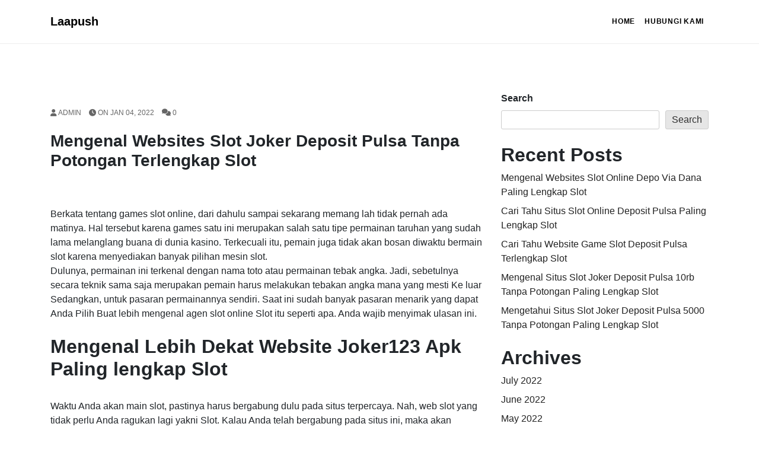

--- FILE ---
content_type: text/html; charset=UTF-8
request_url: https://laapush.org/mengenal-websites-slot-joker-deposit-pulsa-tanpa-potongan-terlengkap-slot/
body_size: 8941
content:
<!doctype html>
<html lang="en-US">
<head>
	<meta charset="UTF-8">
	<meta name="viewport" content="width=device-width, initial-scale=1">
	<link rel="profile" href="https://gmpg.org/xfn/11">

	<title>Mengenal Websites Slot Joker Deposit Pulsa Tanpa Potongan Terlengkap Slot &#8211; Laapush</title>
<meta name='robots' content='max-image-preview:large' />
	<style>img:is([sizes="auto" i], [sizes^="auto," i]) { contain-intrinsic-size: 3000px 1500px }</style>
	<link rel="alternate" type="application/rss+xml" title="Laapush &raquo; Feed" href="https://laapush.org/feed/" />
<link rel="alternate" type="application/rss+xml" title="Laapush &raquo; Comments Feed" href="https://laapush.org/comments/feed/" />
<script>
window._wpemojiSettings = {"baseUrl":"https:\/\/s.w.org\/images\/core\/emoji\/16.0.1\/72x72\/","ext":".png","svgUrl":"https:\/\/s.w.org\/images\/core\/emoji\/16.0.1\/svg\/","svgExt":".svg","source":{"concatemoji":"https:\/\/laapush.org\/wp-includes\/js\/wp-emoji-release.min.js?ver=6.8.3"}};
/*! This file is auto-generated */
!function(s,n){var o,i,e;function c(e){try{var t={supportTests:e,timestamp:(new Date).valueOf()};sessionStorage.setItem(o,JSON.stringify(t))}catch(e){}}function p(e,t,n){e.clearRect(0,0,e.canvas.width,e.canvas.height),e.fillText(t,0,0);var t=new Uint32Array(e.getImageData(0,0,e.canvas.width,e.canvas.height).data),a=(e.clearRect(0,0,e.canvas.width,e.canvas.height),e.fillText(n,0,0),new Uint32Array(e.getImageData(0,0,e.canvas.width,e.canvas.height).data));return t.every(function(e,t){return e===a[t]})}function u(e,t){e.clearRect(0,0,e.canvas.width,e.canvas.height),e.fillText(t,0,0);for(var n=e.getImageData(16,16,1,1),a=0;a<n.data.length;a++)if(0!==n.data[a])return!1;return!0}function f(e,t,n,a){switch(t){case"flag":return n(e,"\ud83c\udff3\ufe0f\u200d\u26a7\ufe0f","\ud83c\udff3\ufe0f\u200b\u26a7\ufe0f")?!1:!n(e,"\ud83c\udde8\ud83c\uddf6","\ud83c\udde8\u200b\ud83c\uddf6")&&!n(e,"\ud83c\udff4\udb40\udc67\udb40\udc62\udb40\udc65\udb40\udc6e\udb40\udc67\udb40\udc7f","\ud83c\udff4\u200b\udb40\udc67\u200b\udb40\udc62\u200b\udb40\udc65\u200b\udb40\udc6e\u200b\udb40\udc67\u200b\udb40\udc7f");case"emoji":return!a(e,"\ud83e\udedf")}return!1}function g(e,t,n,a){var r="undefined"!=typeof WorkerGlobalScope&&self instanceof WorkerGlobalScope?new OffscreenCanvas(300,150):s.createElement("canvas"),o=r.getContext("2d",{willReadFrequently:!0}),i=(o.textBaseline="top",o.font="600 32px Arial",{});return e.forEach(function(e){i[e]=t(o,e,n,a)}),i}function t(e){var t=s.createElement("script");t.src=e,t.defer=!0,s.head.appendChild(t)}"undefined"!=typeof Promise&&(o="wpEmojiSettingsSupports",i=["flag","emoji"],n.supports={everything:!0,everythingExceptFlag:!0},e=new Promise(function(e){s.addEventListener("DOMContentLoaded",e,{once:!0})}),new Promise(function(t){var n=function(){try{var e=JSON.parse(sessionStorage.getItem(o));if("object"==typeof e&&"number"==typeof e.timestamp&&(new Date).valueOf()<e.timestamp+604800&&"object"==typeof e.supportTests)return e.supportTests}catch(e){}return null}();if(!n){if("undefined"!=typeof Worker&&"undefined"!=typeof OffscreenCanvas&&"undefined"!=typeof URL&&URL.createObjectURL&&"undefined"!=typeof Blob)try{var e="postMessage("+g.toString()+"("+[JSON.stringify(i),f.toString(),p.toString(),u.toString()].join(",")+"));",a=new Blob([e],{type:"text/javascript"}),r=new Worker(URL.createObjectURL(a),{name:"wpTestEmojiSupports"});return void(r.onmessage=function(e){c(n=e.data),r.terminate(),t(n)})}catch(e){}c(n=g(i,f,p,u))}t(n)}).then(function(e){for(var t in e)n.supports[t]=e[t],n.supports.everything=n.supports.everything&&n.supports[t],"flag"!==t&&(n.supports.everythingExceptFlag=n.supports.everythingExceptFlag&&n.supports[t]);n.supports.everythingExceptFlag=n.supports.everythingExceptFlag&&!n.supports.flag,n.DOMReady=!1,n.readyCallback=function(){n.DOMReady=!0}}).then(function(){return e}).then(function(){var e;n.supports.everything||(n.readyCallback(),(e=n.source||{}).concatemoji?t(e.concatemoji):e.wpemoji&&e.twemoji&&(t(e.twemoji),t(e.wpemoji)))}))}((window,document),window._wpemojiSettings);
</script>
<style id='wp-emoji-styles-inline-css'>

	img.wp-smiley, img.emoji {
		display: inline !important;
		border: none !important;
		box-shadow: none !important;
		height: 1em !important;
		width: 1em !important;
		margin: 0 0.07em !important;
		vertical-align: -0.1em !important;
		background: none !important;
		padding: 0 !important;
	}
</style>
<link rel='stylesheet' id='wp-block-library-css' href='https://laapush.org/wp-includes/css/dist/block-library/style.min.css?ver=6.8.3' media='all' />
<style id='wp-block-library-theme-inline-css'>
.wp-block-audio :where(figcaption){color:#555;font-size:13px;text-align:center}.is-dark-theme .wp-block-audio :where(figcaption){color:#ffffffa6}.wp-block-audio{margin:0 0 1em}.wp-block-code{border:1px solid #ccc;border-radius:4px;font-family:Menlo,Consolas,monaco,monospace;padding:.8em 1em}.wp-block-embed :where(figcaption){color:#555;font-size:13px;text-align:center}.is-dark-theme .wp-block-embed :where(figcaption){color:#ffffffa6}.wp-block-embed{margin:0 0 1em}.blocks-gallery-caption{color:#555;font-size:13px;text-align:center}.is-dark-theme .blocks-gallery-caption{color:#ffffffa6}:root :where(.wp-block-image figcaption){color:#555;font-size:13px;text-align:center}.is-dark-theme :root :where(.wp-block-image figcaption){color:#ffffffa6}.wp-block-image{margin:0 0 1em}.wp-block-pullquote{border-bottom:4px solid;border-top:4px solid;color:currentColor;margin-bottom:1.75em}.wp-block-pullquote cite,.wp-block-pullquote footer,.wp-block-pullquote__citation{color:currentColor;font-size:.8125em;font-style:normal;text-transform:uppercase}.wp-block-quote{border-left:.25em solid;margin:0 0 1.75em;padding-left:1em}.wp-block-quote cite,.wp-block-quote footer{color:currentColor;font-size:.8125em;font-style:normal;position:relative}.wp-block-quote:where(.has-text-align-right){border-left:none;border-right:.25em solid;padding-left:0;padding-right:1em}.wp-block-quote:where(.has-text-align-center){border:none;padding-left:0}.wp-block-quote.is-large,.wp-block-quote.is-style-large,.wp-block-quote:where(.is-style-plain){border:none}.wp-block-search .wp-block-search__label{font-weight:700}.wp-block-search__button{border:1px solid #ccc;padding:.375em .625em}:where(.wp-block-group.has-background){padding:1.25em 2.375em}.wp-block-separator.has-css-opacity{opacity:.4}.wp-block-separator{border:none;border-bottom:2px solid;margin-left:auto;margin-right:auto}.wp-block-separator.has-alpha-channel-opacity{opacity:1}.wp-block-separator:not(.is-style-wide):not(.is-style-dots){width:100px}.wp-block-separator.has-background:not(.is-style-dots){border-bottom:none;height:1px}.wp-block-separator.has-background:not(.is-style-wide):not(.is-style-dots){height:2px}.wp-block-table{margin:0 0 1em}.wp-block-table td,.wp-block-table th{word-break:normal}.wp-block-table :where(figcaption){color:#555;font-size:13px;text-align:center}.is-dark-theme .wp-block-table :where(figcaption){color:#ffffffa6}.wp-block-video :where(figcaption){color:#555;font-size:13px;text-align:center}.is-dark-theme .wp-block-video :where(figcaption){color:#ffffffa6}.wp-block-video{margin:0 0 1em}:root :where(.wp-block-template-part.has-background){margin-bottom:0;margin-top:0;padding:1.25em 2.375em}
</style>
<style id='classic-theme-styles-inline-css'>
/*! This file is auto-generated */
.wp-block-button__link{color:#fff;background-color:#32373c;border-radius:9999px;box-shadow:none;text-decoration:none;padding:calc(.667em + 2px) calc(1.333em + 2px);font-size:1.125em}.wp-block-file__button{background:#32373c;color:#fff;text-decoration:none}
</style>
<style id='global-styles-inline-css'>
:root{--wp--preset--aspect-ratio--square: 1;--wp--preset--aspect-ratio--4-3: 4/3;--wp--preset--aspect-ratio--3-4: 3/4;--wp--preset--aspect-ratio--3-2: 3/2;--wp--preset--aspect-ratio--2-3: 2/3;--wp--preset--aspect-ratio--16-9: 16/9;--wp--preset--aspect-ratio--9-16: 9/16;--wp--preset--color--black: #000000;--wp--preset--color--cyan-bluish-gray: #abb8c3;--wp--preset--color--white: #ffffff;--wp--preset--color--pale-pink: #f78da7;--wp--preset--color--vivid-red: #cf2e2e;--wp--preset--color--luminous-vivid-orange: #ff6900;--wp--preset--color--luminous-vivid-amber: #fcb900;--wp--preset--color--light-green-cyan: #7bdcb5;--wp--preset--color--vivid-green-cyan: #00d084;--wp--preset--color--pale-cyan-blue: #8ed1fc;--wp--preset--color--vivid-cyan-blue: #0693e3;--wp--preset--color--vivid-purple: #9b51e0;--wp--preset--gradient--vivid-cyan-blue-to-vivid-purple: linear-gradient(135deg,rgba(6,147,227,1) 0%,rgb(155,81,224) 100%);--wp--preset--gradient--light-green-cyan-to-vivid-green-cyan: linear-gradient(135deg,rgb(122,220,180) 0%,rgb(0,208,130) 100%);--wp--preset--gradient--luminous-vivid-amber-to-luminous-vivid-orange: linear-gradient(135deg,rgba(252,185,0,1) 0%,rgba(255,105,0,1) 100%);--wp--preset--gradient--luminous-vivid-orange-to-vivid-red: linear-gradient(135deg,rgba(255,105,0,1) 0%,rgb(207,46,46) 100%);--wp--preset--gradient--very-light-gray-to-cyan-bluish-gray: linear-gradient(135deg,rgb(238,238,238) 0%,rgb(169,184,195) 100%);--wp--preset--gradient--cool-to-warm-spectrum: linear-gradient(135deg,rgb(74,234,220) 0%,rgb(151,120,209) 20%,rgb(207,42,186) 40%,rgb(238,44,130) 60%,rgb(251,105,98) 80%,rgb(254,248,76) 100%);--wp--preset--gradient--blush-light-purple: linear-gradient(135deg,rgb(255,206,236) 0%,rgb(152,150,240) 100%);--wp--preset--gradient--blush-bordeaux: linear-gradient(135deg,rgb(254,205,165) 0%,rgb(254,45,45) 50%,rgb(107,0,62) 100%);--wp--preset--gradient--luminous-dusk: linear-gradient(135deg,rgb(255,203,112) 0%,rgb(199,81,192) 50%,rgb(65,88,208) 100%);--wp--preset--gradient--pale-ocean: linear-gradient(135deg,rgb(255,245,203) 0%,rgb(182,227,212) 50%,rgb(51,167,181) 100%);--wp--preset--gradient--electric-grass: linear-gradient(135deg,rgb(202,248,128) 0%,rgb(113,206,126) 100%);--wp--preset--gradient--midnight: linear-gradient(135deg,rgb(2,3,129) 0%,rgb(40,116,252) 100%);--wp--preset--font-size--small: 13px;--wp--preset--font-size--medium: 20px;--wp--preset--font-size--large: 36px;--wp--preset--font-size--x-large: 42px;--wp--preset--spacing--20: 0.44rem;--wp--preset--spacing--30: 0.67rem;--wp--preset--spacing--40: 1rem;--wp--preset--spacing--50: 1.5rem;--wp--preset--spacing--60: 2.25rem;--wp--preset--spacing--70: 3.38rem;--wp--preset--spacing--80: 5.06rem;--wp--preset--shadow--natural: 6px 6px 9px rgba(0, 0, 0, 0.2);--wp--preset--shadow--deep: 12px 12px 50px rgba(0, 0, 0, 0.4);--wp--preset--shadow--sharp: 6px 6px 0px rgba(0, 0, 0, 0.2);--wp--preset--shadow--outlined: 6px 6px 0px -3px rgba(255, 255, 255, 1), 6px 6px rgba(0, 0, 0, 1);--wp--preset--shadow--crisp: 6px 6px 0px rgba(0, 0, 0, 1);}:where(.is-layout-flex){gap: 0.5em;}:where(.is-layout-grid){gap: 0.5em;}body .is-layout-flex{display: flex;}.is-layout-flex{flex-wrap: wrap;align-items: center;}.is-layout-flex > :is(*, div){margin: 0;}body .is-layout-grid{display: grid;}.is-layout-grid > :is(*, div){margin: 0;}:where(.wp-block-columns.is-layout-flex){gap: 2em;}:where(.wp-block-columns.is-layout-grid){gap: 2em;}:where(.wp-block-post-template.is-layout-flex){gap: 1.25em;}:where(.wp-block-post-template.is-layout-grid){gap: 1.25em;}.has-black-color{color: var(--wp--preset--color--black) !important;}.has-cyan-bluish-gray-color{color: var(--wp--preset--color--cyan-bluish-gray) !important;}.has-white-color{color: var(--wp--preset--color--white) !important;}.has-pale-pink-color{color: var(--wp--preset--color--pale-pink) !important;}.has-vivid-red-color{color: var(--wp--preset--color--vivid-red) !important;}.has-luminous-vivid-orange-color{color: var(--wp--preset--color--luminous-vivid-orange) !important;}.has-luminous-vivid-amber-color{color: var(--wp--preset--color--luminous-vivid-amber) !important;}.has-light-green-cyan-color{color: var(--wp--preset--color--light-green-cyan) !important;}.has-vivid-green-cyan-color{color: var(--wp--preset--color--vivid-green-cyan) !important;}.has-pale-cyan-blue-color{color: var(--wp--preset--color--pale-cyan-blue) !important;}.has-vivid-cyan-blue-color{color: var(--wp--preset--color--vivid-cyan-blue) !important;}.has-vivid-purple-color{color: var(--wp--preset--color--vivid-purple) !important;}.has-black-background-color{background-color: var(--wp--preset--color--black) !important;}.has-cyan-bluish-gray-background-color{background-color: var(--wp--preset--color--cyan-bluish-gray) !important;}.has-white-background-color{background-color: var(--wp--preset--color--white) !important;}.has-pale-pink-background-color{background-color: var(--wp--preset--color--pale-pink) !important;}.has-vivid-red-background-color{background-color: var(--wp--preset--color--vivid-red) !important;}.has-luminous-vivid-orange-background-color{background-color: var(--wp--preset--color--luminous-vivid-orange) !important;}.has-luminous-vivid-amber-background-color{background-color: var(--wp--preset--color--luminous-vivid-amber) !important;}.has-light-green-cyan-background-color{background-color: var(--wp--preset--color--light-green-cyan) !important;}.has-vivid-green-cyan-background-color{background-color: var(--wp--preset--color--vivid-green-cyan) !important;}.has-pale-cyan-blue-background-color{background-color: var(--wp--preset--color--pale-cyan-blue) !important;}.has-vivid-cyan-blue-background-color{background-color: var(--wp--preset--color--vivid-cyan-blue) !important;}.has-vivid-purple-background-color{background-color: var(--wp--preset--color--vivid-purple) !important;}.has-black-border-color{border-color: var(--wp--preset--color--black) !important;}.has-cyan-bluish-gray-border-color{border-color: var(--wp--preset--color--cyan-bluish-gray) !important;}.has-white-border-color{border-color: var(--wp--preset--color--white) !important;}.has-pale-pink-border-color{border-color: var(--wp--preset--color--pale-pink) !important;}.has-vivid-red-border-color{border-color: var(--wp--preset--color--vivid-red) !important;}.has-luminous-vivid-orange-border-color{border-color: var(--wp--preset--color--luminous-vivid-orange) !important;}.has-luminous-vivid-amber-border-color{border-color: var(--wp--preset--color--luminous-vivid-amber) !important;}.has-light-green-cyan-border-color{border-color: var(--wp--preset--color--light-green-cyan) !important;}.has-vivid-green-cyan-border-color{border-color: var(--wp--preset--color--vivid-green-cyan) !important;}.has-pale-cyan-blue-border-color{border-color: var(--wp--preset--color--pale-cyan-blue) !important;}.has-vivid-cyan-blue-border-color{border-color: var(--wp--preset--color--vivid-cyan-blue) !important;}.has-vivid-purple-border-color{border-color: var(--wp--preset--color--vivid-purple) !important;}.has-vivid-cyan-blue-to-vivid-purple-gradient-background{background: var(--wp--preset--gradient--vivid-cyan-blue-to-vivid-purple) !important;}.has-light-green-cyan-to-vivid-green-cyan-gradient-background{background: var(--wp--preset--gradient--light-green-cyan-to-vivid-green-cyan) !important;}.has-luminous-vivid-amber-to-luminous-vivid-orange-gradient-background{background: var(--wp--preset--gradient--luminous-vivid-amber-to-luminous-vivid-orange) !important;}.has-luminous-vivid-orange-to-vivid-red-gradient-background{background: var(--wp--preset--gradient--luminous-vivid-orange-to-vivid-red) !important;}.has-very-light-gray-to-cyan-bluish-gray-gradient-background{background: var(--wp--preset--gradient--very-light-gray-to-cyan-bluish-gray) !important;}.has-cool-to-warm-spectrum-gradient-background{background: var(--wp--preset--gradient--cool-to-warm-spectrum) !important;}.has-blush-light-purple-gradient-background{background: var(--wp--preset--gradient--blush-light-purple) !important;}.has-blush-bordeaux-gradient-background{background: var(--wp--preset--gradient--blush-bordeaux) !important;}.has-luminous-dusk-gradient-background{background: var(--wp--preset--gradient--luminous-dusk) !important;}.has-pale-ocean-gradient-background{background: var(--wp--preset--gradient--pale-ocean) !important;}.has-electric-grass-gradient-background{background: var(--wp--preset--gradient--electric-grass) !important;}.has-midnight-gradient-background{background: var(--wp--preset--gradient--midnight) !important;}.has-small-font-size{font-size: var(--wp--preset--font-size--small) !important;}.has-medium-font-size{font-size: var(--wp--preset--font-size--medium) !important;}.has-large-font-size{font-size: var(--wp--preset--font-size--large) !important;}.has-x-large-font-size{font-size: var(--wp--preset--font-size--x-large) !important;}
:where(.wp-block-post-template.is-layout-flex){gap: 1.25em;}:where(.wp-block-post-template.is-layout-grid){gap: 1.25em;}
:where(.wp-block-columns.is-layout-flex){gap: 2em;}:where(.wp-block-columns.is-layout-grid){gap: 2em;}
:root :where(.wp-block-pullquote){font-size: 1.5em;line-height: 1.6;}
</style>
<link rel='stylesheet' id='contact-form-7-css' href='https://laapush.org/wp-content/plugins/contact-form-7/includes/css/styles.css?ver=5.6.3' media='all' />
<link rel='stylesheet' id='font-awesome-css' href='https://laapush.org/wp-content/themes/blogsia/assets/css/all.min.css?ver=1.0.0' media='all' />
<link rel='stylesheet' id='bootstrap-css' href='https://laapush.org/wp-content/themes/blogsia/assets/css/bootstrap.min.css?ver=1.0.0' media='all' />
<link rel='stylesheet' id='normalize-css' href='https://laapush.org/wp-content/themes/blogsia/assets/css/normalize.css?ver=1.0.0' media='all' />
<link rel='stylesheet' id='main-css' href='https://laapush.org/wp-content/themes/blogsia/assets/css/styles.css?ver=1.0.0' media='all' />
<link rel='stylesheet' id='blogsia-style-css' href='https://laapush.org/wp-content/themes/blogsia/style.css?ver=1.0.0' media='all' />
<script src="https://laapush.org/wp-includes/js/jquery/jquery.min.js?ver=3.7.1" id="jquery-core-js"></script>
<script src="https://laapush.org/wp-includes/js/jquery/jquery-migrate.min.js?ver=3.4.1" id="jquery-migrate-js"></script>
<link rel="https://api.w.org/" href="https://laapush.org/wp-json/" /><link rel="alternate" title="JSON" type="application/json" href="https://laapush.org/wp-json/wp/v2/posts/24" /><link rel="EditURI" type="application/rsd+xml" title="RSD" href="https://laapush.org/xmlrpc.php?rsd" />
<meta name="generator" content="WordPress 6.8.3" />
<link rel="canonical" href="https://laapush.org/mengenal-websites-slot-joker-deposit-pulsa-tanpa-potongan-terlengkap-slot/" />
<link rel='shortlink' href='https://laapush.org/?p=24' />
<link rel="alternate" title="oEmbed (JSON)" type="application/json+oembed" href="https://laapush.org/wp-json/oembed/1.0/embed?url=https%3A%2F%2Flaapush.org%2Fmengenal-websites-slot-joker-deposit-pulsa-tanpa-potongan-terlengkap-slot%2F" />
<link rel="alternate" title="oEmbed (XML)" type="text/xml+oembed" href="https://laapush.org/wp-json/oembed/1.0/embed?url=https%3A%2F%2Flaapush.org%2Fmengenal-websites-slot-joker-deposit-pulsa-tanpa-potongan-terlengkap-slot%2F&#038;format=xml" />
</head>

<body class="wp-singular post-template-default single single-post postid-24 single-format-standard wp-embed-responsive wp-theme-blogsia">
<div id="page" class="site">
	<a class="skip-link screen-reader-text" href="#primary">Skip to content</a>
	<!-- Navigation-->
	<header id="masthead" class="site-header">
		<nav class="navbar navbar-expand-lg navbar-light" id="mainNav">
			<div class="container">
				<a class="navbar-brand" href="https://laapush.org">Laapush</a>			
				<button class="navbar-toggler" type="button" data-toggle="collapse" data-target="#navbarResponsive" aria-controls="navbarResponsive" aria-expanded="false" aria-label="Toggle navigation">
					Menu	
					<i class="fas fa-bars"></i>
				</button>

				<div id="navbarResponsive" class="collapse navbar-collapse"><ul id="primary-menu" class="navbar-nav ml-auto py-4 py-lg-0" itemscope itemtype="http://www.schema.org/SiteNavigationElement"><li  id="menu-item-1194" class="menu-item menu-item-type-custom menu-item-object-custom menu-item-home menu-item-1194 nav-item"><a itemprop="url" href="https://laapush.org/" class="nav-link"><span itemprop="name">Home</span></a></li>
<li  id="menu-item-1195" class="menu-item menu-item-type-post_type menu-item-object-page menu-item-1195 nav-item"><a itemprop="url" href="https://laapush.org/hubungi-kami/" class="nav-link"><span itemprop="name">Hubungi Kami</span></a></li>
</ul></div>			</div>
		</nav>
	</header>
	<main id="primary" class="site-main">
		<div class="container">
			<div class="row justify-content-center">
				<div class="col-md-9 col-lg-8 col-xl-8">
					<article id="post-24" class="mb-4 post-24 post type-post status-publish format-standard hentry category-games-slot-online tag-daftar-slot-deposit-pulsa">
	<div class="single-post-wrapper">
		<div class="post-thumb">
			<a href="https://laapush.org/mengenal-websites-slot-joker-deposit-pulsa-tanpa-potongan-terlengkap-slot/">
							</a>
		</div>
		<div class="post-content">
			<div class="post-card-content">
                <div class="entry-meta text-uppercase">
					<span class="author">
						<i class="fa fa-user"></i>
						admin					</span>
					<span class="post-on">
						<i class="fa fa-clock"></i>
						on Jan 04, 2022					</span>
					<span class="comments">
						<i class="fa fa-comments"></i>
						0					</span>
				</div>

                <h2 class="post-title">
					Mengenal Websites Slot Joker Deposit Pulsa Tanpa Potongan Terlengkap Slot				</h2>

				<div class="post-content">

					<p>Berkata tentang games slot online, dari dahulu sampai sekarang memang lah tidak pernah ada matinya. Hal tersebut karena games satu ini merupakan salah satu tipe permainan taruhan yang sudah lama melanglang buana di dunia kasino. Terkecuali itu, pemain juga tidak akan bosan diwaktu bermain slot karena menyediakan banyak pilihan mesin slot.<br />
Dulunya, permainan ini terkenal dengan nama toto atau permainan tebak angka. Jadi, sebetulnya secara teknik sama saja merupakan pemain harus melakukan tebakan angka mana yang mesti Ke luar Sedangkan, untuk pasaran permainannya sendiri. Saat ini sudah banyak pasaran menarik yang dapat Anda Pilih Buat lebih mengenal agen slot online Slot itu seperti apa. Anda wajib menyimak ulasan ini.</p>
<h2>Mengenal Lebih Dekat Website Joker123 Apk Paling lengkap Slot</h2>
<p>Waktu Anda akan main slot, pastinya harus bergabung dulu pada situs terpercaya. Nah, web slot yang tidak perlu Anda ragukan lagi yakni Slot. Kalau Anda telah bergabung pada situs ini, maka akan memperoleh beberapa kelebihan berikut ini:</p>
<p>• Aset Taruhan yang Kecil</p>
<p>Keunggulan mula-mula yang bisa Anda peroleh ketika main di website Slot yaitu bekal main-main yang kecil. Walau dengan modal kecil, tetapi kesempatan kemenangan yang bisa Anda peroleh akan besar. Tidak hanya pemain yang sudah lama, tapi pemain baru pun akan memiliki kesempatan yang sama memperoleh kemenangan banyak dalam permainan ini.</p>
<p>• Meraih Layanan Terbaik</p>
<p>Untuk keunggulan kemudian yang tidak kalah penting yakni meraih pelayanan Paling baik Mungkin sebahagian pemain tidak memperhatikan hal ini. Padahal, layanan paling baik akan mempengaruhi pada kemenangan main-main slot nantinya. Apalagi kalau menemukan kendala saat Bermain Anda bisa melakukan komunikasi dengan pembeli service kapan saja dengan layanan yang cepat.</p>
<p>• Sedia Bonus Bervariasi</p>
<p>Siapa sih yang tidak ingin mendapati bonus iya kan? Nah, saat Anda memutuskan main-main di web Slot, Anda bisa memiliki kesempatan meraih bonus Bermacam Terkecuali uang kemenangan Main bonus-bonus tersebut bisa Anda peroleh tanpa mesti menang Dulu Bonus yang menarik tersebut bisa Anda peroleh disaat Anda sudah memenuhi ketentuan yang agen Slot berikan.</p>
<p>• Teknik Main-main yang Mudah</p>
<p>Era sekarang siapa yang tidak memiliki Smartphone Nyaris tiap-tiap orang memiliki perangkat pribadi. Saat main slot online, sehingga pemain hanya membutuhkan perangkat pribadi saja. Jadi, kapan saja Anda dapat main-main sekalipun waktu memiliki waktu istirahat kerja. Anda tidak butuh lagi datang ke tempat kasino yang jaraknya sangat jauh dan membutuhkan anggaran yang tidak sedikit.</p>
<p>• Metode Deposit yang Paling Update</p>
<p>Keunggulan yang bisa Anda dapatkan waktu bermain di Slot berikutnya adalah sarana transaksi yang paling mudah. Apalagi agen Slot sudah berkerjasama dengan beberapa bank ternama yang siap menolong setiap pemain melakukan proses transaksi kapan dan dimana saja.<br />
Tidak hanya sediakan teknik transaksi lewat bank, agen Slot juga menyediakan pelayanan transaksi lewat deposit pulsa. Sekian banyak provider tenama pun sengaja kami hadirkan demi kenyamanan Anda selama Bermain Jadi, sekarang tinggal memilih saja mau metode transaksi mana yang akan Anda gunakan, apakah melalui bank atau pulsa?</p>
<p>Sebelum melakukan deposit, pastikan Anda sudah memeriksa nomor rekening dan juga nomor provider nya dengan Teliti Setelah itu, kalau sudah melakukan proses transaksi tersebut, jangan sampai lupa mengkonfirmasi kepada pengguna service supaya dana akan cepat masuk ke akun Anda.</p>
<p>Itulah beberapa keunggulan agen slot online Slot. Bagaimana, sudah tidak ragu main di agen satu ini kan? Selamat Main-main</p>

				</div>
				
			</div>
		</div>
	</div>
</article><!-- #post-24 -->
	<nav class="navigation post-navigation" aria-label="Posts">
		<h2 class="screen-reader-text">Post navigation</h2>
		<div class="nav-links"><div class="nav-previous"><a href="https://laapush.org/kenalan-dengan-situs-joker123-apk-paling-lengkap-slot/" rel="prev"><span class="nav-subtitle">Previous:</span> <span class="nav-title">Kenalan Dengan Situs Joker123 Apk Paling lengkap Slot</span></a></div><div class="nav-next"><a href="https://laapush.org/kenalan-dengan-websites-poker-online-deposit-10rb-paling-lengkap-slot/" rel="next"><span class="nav-subtitle">Next:</span> <span class="nav-title">Kenalan Dengan Websites Poker Online Deposit 10rb Paling lengkap Slot</span></a></div></div>
	</nav>				</div> <!-- .col-md-9 .col-lg-8 .col-xl-8 -->
				<div class="col-md-3 col-lg-4 col-xl-4">
	<aside id="secondary" class="widget-area">
		<section id="block-2" class="widget widget_block widget_search"><form role="search" method="get" action="https://laapush.org/" class="wp-block-search__button-outside wp-block-search__text-button wp-block-search"    ><label class="wp-block-search__label" for="wp-block-search__input-1" >Search</label><div class="wp-block-search__inside-wrapper " ><input class="wp-block-search__input" id="wp-block-search__input-1" placeholder="" value="" type="search" name="s" required /><button aria-label="Search" class="wp-block-search__button wp-element-button" type="submit" >Search</button></div></form></section><section id="block-3" class="widget widget_block"><div class="wp-block-group"><div class="wp-block-group__inner-container is-layout-flow wp-block-group-is-layout-flow"><h2 class="wp-block-heading">Recent Posts</h2><ul class="wp-block-latest-posts__list wp-block-latest-posts"><li><a class="wp-block-latest-posts__post-title" href="https://laapush.org/mengenal-websites-slot-online-depo-via-dana-paling-lengkap-slot/">Mengenal Websites Slot Online Depo Via Dana Paling lengkap Slot</a></li>
<li><a class="wp-block-latest-posts__post-title" href="https://laapush.org/cari-tahu-situs-slot-online-deposit-pulsa-paling-lengkap-slot/">Cari Tahu Situs Slot Online Deposit Pulsa Paling lengkap Slot</a></li>
<li><a class="wp-block-latest-posts__post-title" href="https://laapush.org/cari-tahu-website-game-slot-deposit-pulsa-terlengkap-slot/">Cari Tahu Website Game Slot Deposit Pulsa Terlengkap Slot</a></li>
<li><a class="wp-block-latest-posts__post-title" href="https://laapush.org/mengenal-situs-slot-joker-deposit-pulsa-10rb-tanpa-potongan-paling-lengkap-slot/">Mengenal Situs Slot Joker Deposit Pulsa 10rb Tanpa Potongan Paling lengkap Slot</a></li>
<li><a class="wp-block-latest-posts__post-title" href="https://laapush.org/mengetahui-situs-slot-joker-deposit-pulsa-5000-tanpa-potongan-paling-lengkap-slot/">Mengetahui Situs Slot Joker Deposit Pulsa 5000 Tanpa Potongan Paling lengkap Slot</a></li>
</ul></div></div></section><section id="block-5" class="widget widget_block"><div class="wp-block-group"><div class="wp-block-group__inner-container is-layout-flow wp-block-group-is-layout-flow"><h2 class="wp-block-heading">Archives</h2><ul class="wp-block-archives-list wp-block-archives">	<li><a href='https://laapush.org/2022/07/'>July 2022</a></li>
	<li><a href='https://laapush.org/2022/06/'>June 2022</a></li>
	<li><a href='https://laapush.org/2022/05/'>May 2022</a></li>
	<li><a href='https://laapush.org/2022/04/'>April 2022</a></li>
	<li><a href='https://laapush.org/2022/03/'>March 2022</a></li>
	<li><a href='https://laapush.org/2022/02/'>February 2022</a></li>
	<li><a href='https://laapush.org/2022/01/'>January 2022</a></li>
	<li><a href='https://laapush.org/2021/12/'>December 2021</a></li>
	<li><a href='https://laapush.org/2021/11/'>November 2021</a></li>
	<li><a href='https://laapush.org/2021/10/'>October 2021</a></li>
	<li><a href='https://laapush.org/2021/09/'>September 2021</a></li>
	<li><a href='https://laapush.org/2021/08/'>August 2021</a></li>
	<li><a href='https://laapush.org/2021/07/'>July 2021</a></li>
	<li><a href='https://laapush.org/2021/06/'>June 2021</a></li>
	<li><a href='https://laapush.org/2021/05/'>May 2021</a></li>
	<li><a href='https://laapush.org/2021/04/'>April 2021</a></li>
	<li><a href='https://laapush.org/2021/03/'>March 2021</a></li>
	<li><a href='https://laapush.org/2021/02/'>February 2021</a></li>
	<li><a href='https://laapush.org/2021/01/'>January 2021</a></li>
	<li><a href='https://laapush.org/2020/12/'>December 2020</a></li>
	<li><a href='https://laapush.org/2020/11/'>November 2020</a></li>
	<li><a href='https://laapush.org/2020/10/'>October 2020</a></li>
	<li><a href='https://laapush.org/2020/09/'>September 2020</a></li>
	<li><a href='https://laapush.org/2020/08/'>August 2020</a></li>
	<li><a href='https://laapush.org/2020/07/'>July 2020</a></li>
	<li><a href='https://laapush.org/2020/06/'>June 2020</a></li>
	<li><a href='https://laapush.org/2020/05/'>May 2020</a></li>
	<li><a href='https://laapush.org/2020/04/'>April 2020</a></li>
	<li><a href='https://laapush.org/2020/03/'>March 2020</a></li>
	<li><a href='https://laapush.org/2020/02/'>February 2020</a></li>
	<li><a href='https://laapush.org/2020/01/'>January 2020</a></li>
	<li><a href='https://laapush.org/2019/12/'>December 2019</a></li>
	<li><a href='https://laapush.org/2019/11/'>November 2019</a></li>
	<li><a href='https://laapush.org/2019/10/'>October 2019</a></li>
	<li><a href='https://laapush.org/2019/09/'>September 2019</a></li>
	<li><a href='https://laapush.org/2019/08/'>August 2019</a></li>
	<li><a href='https://laapush.org/2019/07/'>July 2019</a></li>
	<li><a href='https://laapush.org/2019/06/'>June 2019</a></li>
	<li><a href='https://laapush.org/2019/05/'>May 2019</a></li>
	<li><a href='https://laapush.org/2019/04/'>April 2019</a></li>
	<li><a href='https://laapush.org/2019/03/'>March 2019</a></li>
	<li><a href='https://laapush.org/2019/02/'>February 2019</a></li>
	<li><a href='https://laapush.org/2019/01/'>January 2019</a></li>
</ul></div></div></section><section id="custom_html-2" class="widget_text widget widget_custom_html"><div class="textwidget custom-html-widget"><a href="https://asupan188.com/">asupan188</a>
<br></div></section><section id="block-6" class="widget widget_block"><div class="wp-block-group"><div class="wp-block-group__inner-container is-layout-flow wp-block-group-is-layout-flow"><h2 class="wp-block-heading">Categories</h2><ul class="wp-block-categories-list wp-block-categories">	<li class="cat-item cat-item-1"><a href="https://laapush.org/category/games-slot-online/">Games Slot Online</a>
</li>
</ul></div></div></section>	</aside><!-- #secondary -->
</div>			</div>
		</div>
	</main><!-- #main -->

	<footer class="border-top">
		<div class="container px-4 px-lg-5">
			<div class="row gx-4 gx-lg-5 justify-content-center">
				<div class="col-md-10 col-lg-8 col-xl-7">
					<div class="text-center text-muted">
						
					</div>
				</div>
			</div>
		</div>
	</footer>
</div><!-- #page -->

<script type="speculationrules">
{"prefetch":[{"source":"document","where":{"and":[{"href_matches":"\/*"},{"not":{"href_matches":["\/wp-*.php","\/wp-admin\/*","\/wp-content\/uploads\/*","\/wp-content\/*","\/wp-content\/plugins\/*","\/wp-content\/themes\/blogsia\/*","\/*\\?(.+)"]}},{"not":{"selector_matches":"a[rel~=\"nofollow\"]"}},{"not":{"selector_matches":".no-prefetch, .no-prefetch a"}}]},"eagerness":"conservative"}]}
</script>
<script src="https://laapush.org/wp-content/plugins/contact-form-7/includes/swv/js/index.js?ver=5.6.3" id="swv-js"></script>
<script id="contact-form-7-js-extra">
var wpcf7 = {"api":{"root":"https:\/\/laapush.org\/wp-json\/","namespace":"contact-form-7\/v1"}};
</script>
<script src="https://laapush.org/wp-content/plugins/contact-form-7/includes/js/index.js?ver=5.6.3" id="contact-form-7-js"></script>
<script src="https://laapush.org/wp-content/themes/blogsia/assets/js/popper.min.js?ver=1.0.0" id="popper-js"></script>
<script src="https://laapush.org/wp-content/themes/blogsia/assets/js/bootstrap.min.js?ver=1.0.0" id="bootstrap-js"></script>
<script src="https://laapush.org/wp-content/themes/blogsia/assets/js/scripts.js?ver=1.0.0" id="main-js"></script>
<script src="https://laapush.org/wp-content/themes/blogsia/assets/js/navigation.js?ver=1.0.0" id="blogsia-navigation-js"></script>

<script defer src="https://static.cloudflareinsights.com/beacon.min.js/vcd15cbe7772f49c399c6a5babf22c1241717689176015" integrity="sha512-ZpsOmlRQV6y907TI0dKBHq9Md29nnaEIPlkf84rnaERnq6zvWvPUqr2ft8M1aS28oN72PdrCzSjY4U6VaAw1EQ==" data-cf-beacon='{"version":"2024.11.0","token":"21b990d5495b44c8977e8c74f62cf587","r":1,"server_timing":{"name":{"cfCacheStatus":true,"cfEdge":true,"cfExtPri":true,"cfL4":true,"cfOrigin":true,"cfSpeedBrain":true},"location_startswith":null}}' crossorigin="anonymous"></script>
</body>
</html>


--- FILE ---
content_type: application/javascript
request_url: https://laapush.org/wp-content/themes/blogsia/assets/js/scripts.js?ver=1.0.0
body_size: -252
content:
window.addEventListener('DOMContentLoaded', () => {

})